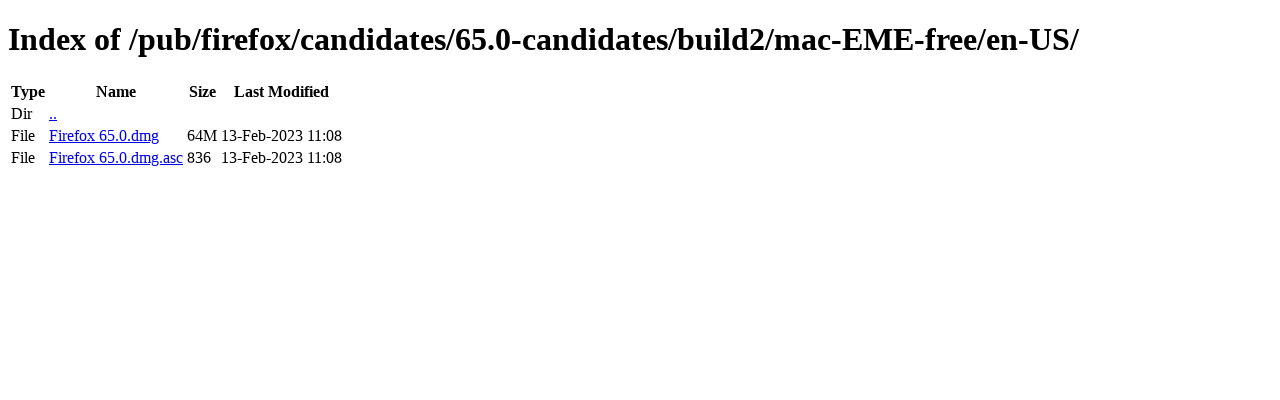

--- FILE ---
content_type: text/html; charset=utf-8
request_url: https://ftp.mozilla.org/pub/firefox/candidates/65.0-candidates/build2/mac-EME-free/en-US/
body_size: 28
content:
<!DOCTYPE html>
<html>
        <head>
                <meta charset="UTF-8">
                <title>Directory Listing: /pub/firefox/candidates/65.0-candidates/build2/mac-EME-free/en-US/</title>
        </head>
        <body>
                <h1>Index of /pub/firefox/candidates/65.0-candidates/build2/mac-EME-free/en-US/</h1>
                <table>
                        <tr>
                                <th>Type</th>
                                <th>Name</th>
                                <th>Size</th>
                                <th>Last Modified</th>
                        </tr>
                        
                        <tr>
                                <td>Dir</td>
                                <td><a href="/pub/firefox/candidates/65.0-candidates/build2/mac-EME-free/">..</a></td>
                                <td></td>
                                <td></td>
                        </tr>
                        
                        
                        
                        
                        <tr>
                                <td>File</td>
                                <td><a href="/pub/firefox/candidates/65.0-candidates/build2/mac-EME-free/en-US/Firefox 65.0.dmg">Firefox 65.0.dmg</a></td>
                                <td>64M</td>
                                <td>13-Feb-2023 11:08</td>
                        </tr>
                        
                        
                        
                        <tr>
                                <td>File</td>
                                <td><a href="/pub/firefox/candidates/65.0-candidates/build2/mac-EME-free/en-US/Firefox 65.0.dmg.asc">Firefox 65.0.dmg.asc</a></td>
                                <td>836</td>
                                <td>13-Feb-2023 11:08</td>
                        </tr>
                        
                        
                </table>
        </body>
</html>